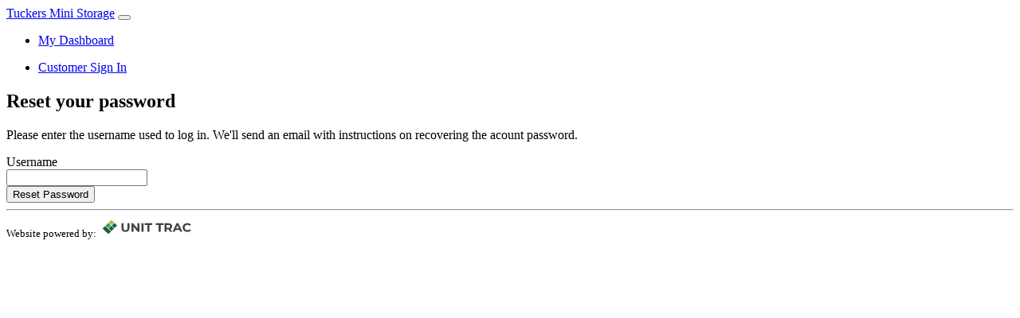

--- FILE ---
content_type: text/html; charset=utf-8
request_url: https://www.tuckersministorage.com/my/resetpassword
body_size: 3614
content:
<!DOCTYPE html>
<html lang="en" class="h-100">
<head>
    <meta charset="utf-8">
    <meta name="viewport" content="width=device-width, initial-scale=1">

        <link  rel='icon'  href='/img/icon/favicon-32x32.png'  sizes='32x32'  type='image/png'  />
        <link  rel='icon'  href='/img/icon/favicon-16x16.png'  sizes='16x16'  type='image/png'  />
        <link  rel='apple-touch-icon'  href='/img/icon/apple-touch-icon.png'  sizes='180x180'  />
        <link  rel='manifest'  href='/img/icon/site.webmanifest'  />

    <title>Reset Password</title>

    

     <!-- styles -->
<link href="/lib/air-datepicker/air-datepicker.min.css?v=ClI5HR7hXVr9QIQrziaXFB0rI7JJwj-qFREoAkGjLMU" rel="stylesheet" />
<link href="/lib/intl-tel-input/build/css/intltelinput.min.css?v=W18Dj_28Fa1ZXUXqthAhRkw6FMdTbxbCiyLPvYn15IQ" rel="stylesheet" />
<link href="/bundles/lib/fontawesome?v=-AXzBfcb192jhjeNe7N1xZmi7n0" rel="stylesheet" />
    <link href="/bundles/my?v=T1r4MbVGKEORQcpeH8_9FXbxD5E" rel="stylesheet" />
     <!--Order-dependent Scripts-->
<script src="/bundles/js/dayjs?v=-iokIivu_C308qgqsddcJbykNRg"></script>
<script src="/lib/air-datepicker/air-datepicker.min.js?v=vNIanTU5h3UO5uAj4etH_NWRkHeGvjUbsNo2ahFZjzw"></script>
<script src="/lib/intl-tel-input/build/js/intltelinputwithutils.min.js?v=JGOA2zd4bV8nwc-vPpm2eyAWQhcyG26yFnd8Hgku898"></script>
<script src="/bundles/js/jquery?v=Y1CGYP6ehrF7jEOfGi5OCC2vm6s"></script>
<script src="/bundles/js/bootstrap?v=hTOxeG4idlnTL7CB3wVJ_bucM6Q"></script>
<script src="/bundles/js/components?v=kA3vYMS2Vb_jgVLY23yCIKuY3pg"></script>
<script src="/bundles/js/global?v=nmWNJ0Ul6WbiU28SE5wzf7Wt71g"></script>
<script src="/bundles/js/customfields?v=XR1SSEiGo1CfKlag7zX9YgTwRKM"></script>
            <link href="/bundles/themes/default?v=I5BYKlcwD5oStfVvsHcsIVfbLBU" rel="stylesheet" />


</head>
<body id="ut-l-body" class="d-flex flex-column h-100">
    <main id="ut-l-main">
        <header id="ut-l-header">
            <!-- Fixed navbar -->
            <nav class="navbar navbar-expand-md bg-dark" data-bs-theme="dark">
                <div class="container">
                    <a class="navbar-brand" href="https://www.tuckersministorage.com">Tuckers Mini Storage</a>
                    <button class="navbar-toggler" type="button" data-bs-toggle="collapse" data-bs-target="#navbarCollapse" aria-controls="navbarCollapse" aria-expanded="false" aria-label="Toggle navigation">
                        <span class="navbar-toggler-icon"></span>
                    </button>
                    <div class="collapse navbar-collapse" id="navbarCollapse">
                        <ul class="navbar-nav me-auto mb-2 mb-md-0">
                            <li class="nav-item">
                                <a class="nav-link" href="https://www.tuckersministorage.com/my/dashboard">My Dashboard</a>
                            </li>
                        </ul>

<ul class="navbar-nav">
            <li class="nav-item">
                <a class="nav-link" aria-current="page" href="https://www.tuckersministorage.com/my/signin">
                    Customer Sign In
                </a>
            </li>
</ul>                    </div>
                </div>
            </nav>
        </header>



        <div class="container">
            

            
<article class="pt-4">
    <section class="row">
        <div class="col-lg-10 offset-lg-1">
            <div class="row">
                <div class="col-lg-8 offset-lg-2">
                    <h2>
                        Reset your password
                    </h2>
                </div>
            </div>
            <div class="row">
                <div class="col-lg-8 offset-lg-2">
                    <p class="form-text">
                        Please enter the username used to log in. We'll send an email with instructions on recovering the acount password.
                    </p>
                </div>
            </div>
            <div class="row">
                <div class="col-lg-8 offset-lg-2">
                    <form id="resetPasswordForm" action="https://www.tuckersministorage.com/my/resetpassword" method="post">
                        <div class="row mb-3">
                            <label for="username" class="col-sm-2 col-form-label">Username</label>
                            <div class="col-sm-10">
                                <input type="text" class="form-control" id="username" name="Username">
                            </div>
                        </div>

                        <a id="continueButton" href="https://www.tuckersministorage.com/my/signin" class="btn btn-link float-end" style="display:none;">Continue</a>
                        <div class="d-grid gap-2">
                            <button type="submit" id="resetButton" class="btn btn-primary">Reset Password</button>
                        </div>
                    </form>
                </div>
            </div>

            <div id="passwordResetPanel" style="display:none">
                <div class="row">
                    <div class="col-lg-10 offset-lg-1">
                        <div class="row">
                            <div class="col-lg-8 offset-lg-2">
                                <div class="alert alert-success">
                                    <strong>Password Reset.</strong><br />Please check your email for instructions on how to complete your password reset.
                                </div>
                            </div>
                        </div>
                    </div>
                </div>
            </div>

            <div id="passwordResetError" style="display:none">
                <div class="row">
                    <div class="col-lg-10 offset-lg-1">
                        <div class="row">
                            <div class="col-lg-8 offset-lg-2">
                                <div class="alert alert-danger">
                                    <strong>Duplicate Username.</strong>
                                    <br />
                                    <p>Sorry!  It looks like your username is already in use by another customer.</p>
                                    <p>Please contact Tuckers Mini Storage at info@tuckersministorage.com to resolve this issue.</p>
                                </div>
                            </div>
                        </div>
                    </div>
                </div>
            </div>

        </div>
    </section><!--/row-->
</article>


        </div>
    </main>

    <aside id="ut-l-confirmmodal" class="modal fade" data-bs-backdrop="static" data-bs-keyboard="false">
    <div class="modal-dialog modal-fullscreen-md-down">
        <div class="modal-content" id="ut-l-confirmmodal__body">
        </div>
    </div>
</aside>

<aside id="ut-l-alertmodal" class="modal fade" data-bs-backdrop="static" data-bs-keyboard="false">
    <div class="modal-dialog modal-fullscreen-md-down">
        <div class="modal-content" id="ut-l-alertmodal__body">
        </div>
    </div>
</aside>

<aside id="ut-l-modal"></aside>
<aside id="ut-l-errormodal"></aside>
<aside id="ut-l-toast-container" class="toast-container"></aside>

    <footer id="ut-l-footer" class="footer py-4 mt-auto">
        <div class="container">
            <hr />
            <small class="d-block text-end">
                Website powered by:
                <a href="https://www.unittrac.com" target="_blank">
                        <img class="ms-1" style="width: 120px;" src="/img/logo-c-h-l.svg" alt="Logo for Unit Trac Self Storage Management Software" />
                </a>
            </small>
        </div>
    </footer>

    
<script>
    window.ut = window.ut || {};
    ut.currentCulture = {
        decimalSeparator: ".",
        dateFormat: "M/d/yyyy",
        commaNumberRegex: /^\d*\.?\d+$/,
        businessCultureString: "en-US"
    };
    ut.application = {
        contactEmail: "info@tuckersministorage.com",
        contactPhonePrimary: "(270)296-1437",
        contactPhoneSecondary: "",
        contactPhonePrimaryFormatted: "(270)296-1437",
        contactPhoneSecondaryFormatted: "",
        displayName: "Tuckers Mini Storage",
        baseUrl: "https://www.tuckersministorage.com"
    };
</script>



    <script>
        $(function () {
            var $form = $('#resetPasswordForm');
            var $resetButton = $("#resetButton");

            $form.validate({
                rules: {
                    Username: { required: true }
                },
                messages: {
                    Username: {
                        required: 'Please enter valid username.'
                    }
                },
                submitHandler: function (form) {

                    if (!$form.valid())
                        return false;

                    $resetButton.utBtnSpinner(true);

                    $.ajax({
                        method: $form.attr("method"),
                        url: $form.attr("action"),
                        data: $form.serialize(),
                        statusCode: {
                            200: function (serverReply) {
                                $('#passwordResetPanel').show();
                                $('#continueButton').show();
                                $('#resetButton').hide();
                            },
                            409: function () {
                                $('#passwordResetError').show();
                                $('#continueButton').show();
                                $('#resetButton').hide();

                                $resetButton.utBtnSpinner(false);
                            },
                            500: function (serverReply) {
                                ut.showErrorModal({
                                    message: 'There was a problem resetting your password. Please make sure you have entered a valid username or contact us.'
                                });

                                $resetButton.utBtnSpinner(false);
                            }
                        }
                    });
                    return false;
                }
            })
        });
    </script>
</body>
</html>

--- FILE ---
content_type: image/svg+xml
request_url: https://www.tuckersministorage.com/img/logo-c-h-l.svg
body_size: 1219
content:
<?xml version="1.0" encoding="UTF-8"?>
<svg id="LightBG_-_Color_-_Horizontal" data-name="LightBG - Color - Horizontal" xmlns="http://www.w3.org/2000/svg" viewBox="0 0 551.48 116.64">
  <defs>
    <style>
      .cls-1 {
        fill: #f1f0f0;
      }

      .cls-2 {
        fill: #136433;
      }

      .cls-3 {
        fill: #414141;
      }

      .cls-4 {
        fill: #8ec73f;
      }

      .cls-5 {
        fill: #3a9a46;
      }
    </style>
  </defs>
  <g id="Text-4" data-name="Text">
    <g>
      <path class="cls-3" d="M130.92,65.51v-28.23h11.67v27.79c0,9.58,4.18,13.54,11.23,13.54s11.23-3.96,11.23-13.54v-27.79h11.52v28.23c0,14.83-8.5,23.04-22.83,23.04s-22.83-8.21-22.83-23.04Z"/>
      <path class="cls-3" d="M234.32,37.29v50.4h-9.58l-25.13-30.6v30.6h-11.52v-50.4h9.65l25.06,30.6v-30.6h11.52Z"/>
      <path class="cls-3" d="M246.27,37.29h11.67v50.4h-11.67v-50.4Z"/>
      <path class="cls-3" d="M280.32,46.79h-16.13v-9.5h43.92v9.5h-16.13v40.9h-11.67v-40.9Z"/>
      <path class="cls-3" d="M345.19,46.79h-16.13v-9.5h43.92v9.5h-16.13v40.9h-11.67v-40.9Z"/>
      <path class="cls-3" d="M411.36,87.69l-9.72-14.04h-10.73v14.04h-11.67v-50.4h21.82c13.47,0,21.89,6.98,21.89,18.29,0,7.56-3.82,13.1-10.37,15.91l11.3,16.2h-12.53ZM400.42,46.79h-9.5v17.57h9.5c7.13,0,10.73-3.31,10.73-8.78s-3.6-8.78-10.73-8.78Z"/>
      <path class="cls-3" d="M465.36,76.89h-23.4l-4.46,10.8h-11.95l22.47-50.4h11.52l22.54,50.4h-12.24l-4.46-10.8ZM461.69,68.03l-7.99-19.3-7.99,19.3h15.99Z"/>
      <path class="cls-3" d="M483.43,62.49c0-15.19,11.67-26.07,27.36-26.07,8.71,0,15.99,3.17,20.74,8.93l-7.49,6.91c-3.38-3.89-7.63-5.9-12.67-5.9-9.43,0-16.13,6.62-16.13,16.13s6.7,16.13,16.13,16.13c5.04,0,9.29-2.02,12.67-5.98l7.49,6.91c-4.75,5.83-12.02,9-20.81,9-15.62,0-27.29-10.87-27.29-26.07Z"/>
    </g>
  </g>
  <g id="Logo_copy_9" data-name="Logo copy 9">
    <rect class="cls-1" x="36.71" y="20.18" width="53.67" height="78.52" rx="2" ry="2" transform="translate(60.64 -27.53) rotate(45)"/>
    <rect class="cls-5" x="44.13" y="39.99" width="21.22" height="21.22" transform="translate(-19.75 53.53) rotate(-45)"/>
    <path class="cls-4" d="M87.39,32.95l-13.59-13.59c-.78-.78-2.05-.78-2.83,0l-13.59,13.59,15.01,15.01,15.01-15.01Z"/>
    <rect class="cls-2" x="61.75" y="57.65" width="21.22" height="21.22" transform="translate(-27.08 71.16) rotate(-45)"/>
    <path class="cls-2" d="M103.55,49.21l-13.59-13.59-15.01,15.01,15.01,15.01,13.59-13.59c.78-.78.78-2.05,0-2.83Z"/>
    <path class="cls-2" d="M69.71,85.96l-32.67-32.67-13.59,13.59c-.78.78-.78,2.05,0,2.83l29.84,29.84c.78.78,2.05.78,2.83,0l13.59-13.59Z"/>
  </g>
</svg>